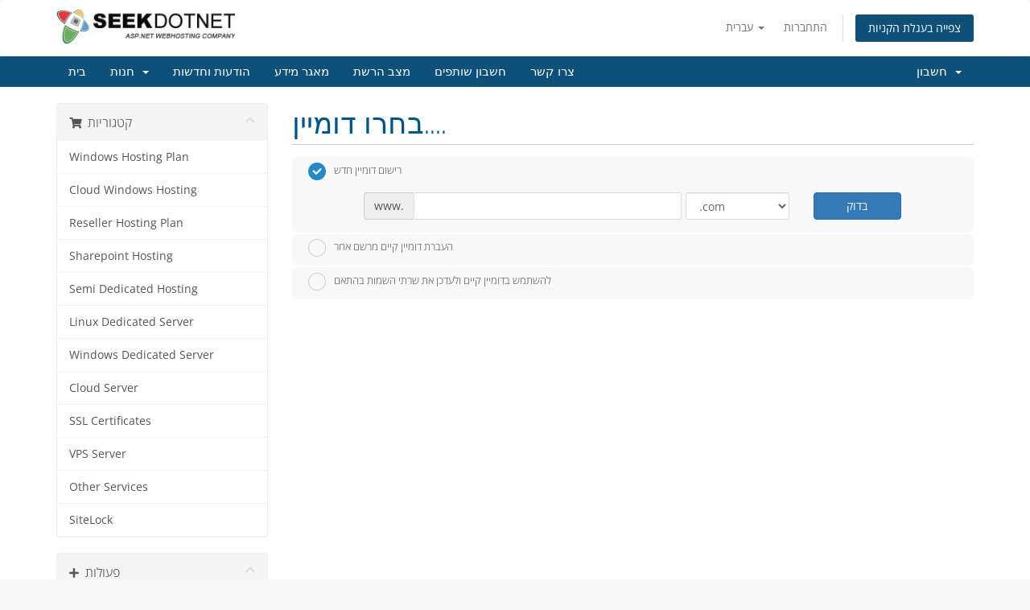

--- FILE ---
content_type: text/html; charset=utf-8
request_url: https://services.seekdotnet.com/store/cloud-windows-hosting/cloud-two?promocode=SEASON2019&language=hebrew
body_size: 81508
content:
<!DOCTYPE html>
<html lang="en">
<head>
    <meta charset="utf-8" />
    <meta http-equiv="X-UA-Compatible" content="IE=edge">
    <meta name="viewport" content="width=device-width, initial-scale=1">
    <title>עגלת קניות - SeekDotNet.com (Microdata)</title>

    <!-- Styling -->
<link href="/assets/fonts/css/open-sans-family.css" rel="stylesheet" type="text/css" />
<link href="/assets/fonts/css/raleway-family.css" rel="stylesheet" type="text/css" />
<link href="/templates/six/css/all.min.css?v=21c130" rel="stylesheet">
<link href="/assets/css/fontawesome-all.min.css" rel="stylesheet">
<link href="/templates/six/css/custom.css" rel="stylesheet">

<!-- HTML5 Shim and Respond.js IE8 support of HTML5 elements and media queries -->
<!-- WARNING: Respond.js doesn't work if you view the page via file:// -->
<!--[if lt IE 9]>
  <script src="https://oss.maxcdn.com/libs/html5shiv/3.7.0/html5shiv.js"></script>
  <script src="https://oss.maxcdn.com/libs/respond.js/1.4.2/respond.min.js"></script>
<![endif]-->

<script type="text/javascript">
    var csrfToken = 'd6d268144575964212d66baedee4d180409429fb',
        markdownGuide = 'עורך הטקסט',
        locale = 'en',
        saved = 'נשמר',
        saving = 'שמירה אוטומטית',
        whmcsBaseUrl = "";
    </script>
<script src="/templates/six/js/scripts.min.js?v=21c130"></script>


    

</head>
<body data-phone-cc-input="1">


<section id="header">
    <div class="container">
        <ul class="top-nav">
                            <li>
                    <a href="#" class="choose-language" data-toggle="popover" id="languageChooser">
                        עברית
                        <b class="caret"></b>
                    </a>
                    <div id="languageChooserContent" class="hidden">
                        <ul>
                                                            <li>
                                    <a href="/store/cloud-windows-hosting/cloud-two?promocode=SEASON2019&language=arabic">العربية</a>
                                </li>
                                                            <li>
                                    <a href="/store/cloud-windows-hosting/cloud-two?promocode=SEASON2019&language=azerbaijani">Azerbaijani</a>
                                </li>
                                                            <li>
                                    <a href="/store/cloud-windows-hosting/cloud-two?promocode=SEASON2019&language=catalan">Català</a>
                                </li>
                                                            <li>
                                    <a href="/store/cloud-windows-hosting/cloud-two?promocode=SEASON2019&language=chinese">中文</a>
                                </li>
                                                            <li>
                                    <a href="/store/cloud-windows-hosting/cloud-two?promocode=SEASON2019&language=croatian">Hrvatski</a>
                                </li>
                                                            <li>
                                    <a href="/store/cloud-windows-hosting/cloud-two?promocode=SEASON2019&language=czech">Čeština</a>
                                </li>
                                                            <li>
                                    <a href="/store/cloud-windows-hosting/cloud-two?promocode=SEASON2019&language=danish">Dansk</a>
                                </li>
                                                            <li>
                                    <a href="/store/cloud-windows-hosting/cloud-two?promocode=SEASON2019&language=dutch">Nederlands</a>
                                </li>
                                                            <li>
                                    <a href="/store/cloud-windows-hosting/cloud-two?promocode=SEASON2019&language=english">English</a>
                                </li>
                                                            <li>
                                    <a href="/store/cloud-windows-hosting/cloud-two?promocode=SEASON2019&language=estonian">Estonian</a>
                                </li>
                                                            <li>
                                    <a href="/store/cloud-windows-hosting/cloud-two?promocode=SEASON2019&language=farsi">Persian</a>
                                </li>
                                                            <li>
                                    <a href="/store/cloud-windows-hosting/cloud-two?promocode=SEASON2019&language=french">Français</a>
                                </li>
                                                            <li>
                                    <a href="/store/cloud-windows-hosting/cloud-two?promocode=SEASON2019&language=german">Deutsch</a>
                                </li>
                                                            <li>
                                    <a href="/store/cloud-windows-hosting/cloud-two?promocode=SEASON2019&language=hebrew">עברית</a>
                                </li>
                                                            <li>
                                    <a href="/store/cloud-windows-hosting/cloud-two?promocode=SEASON2019&language=hungarian">Magyar</a>
                                </li>
                                                            <li>
                                    <a href="/store/cloud-windows-hosting/cloud-two?promocode=SEASON2019&language=italian">Italiano</a>
                                </li>
                                                            <li>
                                    <a href="/store/cloud-windows-hosting/cloud-two?promocode=SEASON2019&language=macedonian">Macedonian</a>
                                </li>
                                                            <li>
                                    <a href="/store/cloud-windows-hosting/cloud-two?promocode=SEASON2019&language=norwegian">Norwegian</a>
                                </li>
                                                            <li>
                                    <a href="/store/cloud-windows-hosting/cloud-two?promocode=SEASON2019&language=portuguese-br">Português</a>
                                </li>
                                                            <li>
                                    <a href="/store/cloud-windows-hosting/cloud-two?promocode=SEASON2019&language=portuguese-pt">Português</a>
                                </li>
                                                            <li>
                                    <a href="/store/cloud-windows-hosting/cloud-two?promocode=SEASON2019&language=romanian">Română</a>
                                </li>
                                                            <li>
                                    <a href="/store/cloud-windows-hosting/cloud-two?promocode=SEASON2019&language=russian">Русский</a>
                                </li>
                                                            <li>
                                    <a href="/store/cloud-windows-hosting/cloud-two?promocode=SEASON2019&language=spanish">Español</a>
                                </li>
                                                            <li>
                                    <a href="/store/cloud-windows-hosting/cloud-two?promocode=SEASON2019&language=swedish">Svenska</a>
                                </li>
                                                            <li>
                                    <a href="/store/cloud-windows-hosting/cloud-two?promocode=SEASON2019&language=turkish">Türkçe</a>
                                </li>
                                                            <li>
                                    <a href="/store/cloud-windows-hosting/cloud-two?promocode=SEASON2019&language=ukranian">Українська</a>
                                </li>
                                                    </ul>
                    </div>
                </li>
                                        <li>
                    <a href="/clientarea.php">התחברות</a>
                </li>
                                <li class="primary-action">
                    <a href="/cart.php?a=view" class="btn">
                        צפייה בעגלת הקניות
                    </a>
                </li>
                                </ul>

                    <a href="/index.php" class="logo"><img src="/assets/img/logo.png" alt="SeekDotNet.com (Microdata)"></a>
        
    </div>
</section>

<section id="main-menu">

    <nav id="nav" class="navbar navbar-default navbar-main" role="navigation">
        <div class="container">
            <!-- Brand and toggle get grouped for better mobile display -->
            <div class="navbar-header">
                <button type="button" class="navbar-toggle" data-toggle="collapse" data-target="#primary-nav">
                    <span class="sr-only">הפעלת ניווט</span>
                    <span class="icon-bar"></span>
                    <span class="icon-bar"></span>
                    <span class="icon-bar"></span>
                </button>
            </div>

            <!-- Collect the nav links, forms, and other content for toggling -->
            <div class="collapse navbar-collapse" id="primary-nav">

                <ul class="nav navbar-nav">

                        <li menuItemName="Home" class="" id="Primary_Navbar-Home">
        <a href="/index.php">
                        בית
                                </a>
            </li>
    <li menuItemName="Store" class="dropdown" id="Primary_Navbar-Store">
        <a class="dropdown-toggle" data-toggle="dropdown" href="#">
                        חנות
                        &nbsp;<b class="caret"></b>        </a>
                    <ul class="dropdown-menu">
                            <li menuItemName="Browse Products Services" id="Primary_Navbar-Store-Browse_Products_Services">
                    <a href="/store">
                                                כל המוצרים
                                            </a>
                </li>
                            <li menuItemName="Shop Divider 1" class="nav-divider" id="Primary_Navbar-Store-Shop_Divider_1">
                    <a href="">
                                                -----
                                            </a>
                </li>
                            <li menuItemName="Windows Hosting Plan" id="Primary_Navbar-Store-Windows_Hosting_Plan">
                    <a href="/store/windows-hosting-plan">
                                                Windows Hosting Plan
                                            </a>
                </li>
                            <li menuItemName="Cloud Windows Hosting" id="Primary_Navbar-Store-Cloud_Windows_Hosting">
                    <a href="/store/cloud-windows-hosting">
                                                Cloud Windows Hosting
                                            </a>
                </li>
                            <li menuItemName="Reseller Hosting Plan" id="Primary_Navbar-Store-Reseller_Hosting_Plan">
                    <a href="/store/reseller-hosting-plan">
                                                Reseller Hosting Plan
                                            </a>
                </li>
                            <li menuItemName="Sharepoint Hosting" id="Primary_Navbar-Store-Sharepoint_Hosting">
                    <a href="/store/sharepoint-hosting">
                                                Sharepoint Hosting
                                            </a>
                </li>
                            <li menuItemName="Semi Dedicated Hosting" id="Primary_Navbar-Store-Semi_Dedicated_Hosting">
                    <a href="/store/semi-dedicated-hosting">
                                                Semi Dedicated Hosting
                                            </a>
                </li>
                            <li menuItemName="Linux Dedicated Server" id="Primary_Navbar-Store-Linux_Dedicated_Server">
                    <a href="/store/linux-dedicated-server">
                                                Linux Dedicated Server
                                            </a>
                </li>
                            <li menuItemName="Windows Dedicated Server " id="Primary_Navbar-Store-Windows_Dedicated_Server_">
                    <a href="/store/windows-dedicated-server">
                                                Windows Dedicated Server 
                                            </a>
                </li>
                            <li menuItemName="Cloud Server" id="Primary_Navbar-Store-Cloud_Server">
                    <a href="/store/cloud-server">
                                                Cloud Server
                                            </a>
                </li>
                            <li menuItemName="SSL Certificates" id="Primary_Navbar-Store-SSL_Certificates">
                    <a href="/store/ssl-certificates">
                                                SSL Certificates
                                            </a>
                </li>
                            <li menuItemName="VPS Server" id="Primary_Navbar-Store-VPS_Server">
                    <a href="/store/vps-server">
                                                VPS Server
                                            </a>
                </li>
                            <li menuItemName="Other Services" id="Primary_Navbar-Store-Other_Services">
                    <a href="/store/other-services">
                                                Other Services
                                            </a>
                </li>
                            <li menuItemName="SiteLock" id="Primary_Navbar-Store-SiteLock">
                    <a href="/store/sitelock">
                                                SiteLock
                                            </a>
                </li>
                            <li menuItemName="Register a New Domain" id="Primary_Navbar-Store-Register_a_New_Domain">
                    <a href="/cart.php?a=add&domain=register">
                                                רישום דומיין חדש
                                            </a>
                </li>
                            <li menuItemName="Transfer a Domain to Us" id="Primary_Navbar-Store-Transfer_a_Domain_to_Us">
                    <a href="/cart.php?a=add&domain=transfer">
                                                העברת דומיין אלינו
                                            </a>
                </li>
                        </ul>
            </li>
    <li menuItemName="Announcements" class="" id="Primary_Navbar-Announcements">
        <a href="/announcements">
                        הודעות וחדשות
                                </a>
            </li>
    <li menuItemName="Knowledgebase" class="" id="Primary_Navbar-Knowledgebase">
        <a href="/knowledgebase">
                        מאגר מידע
                                </a>
            </li>
    <li menuItemName="Network Status" class="" id="Primary_Navbar-Network_Status">
        <a href="/serverstatus.php">
                        מצב הרשת
                                </a>
            </li>
    <li menuItemName="Affiliates" class="" id="Primary_Navbar-Affiliates">
        <a href="/affiliates.php">
                        חשבון שותפים
                                </a>
            </li>
    <li menuItemName="Contact Us" class="" id="Primary_Navbar-Contact_Us">
        <a href="/contact.php">
                        צרו קשר
                                </a>
            </li>

                </ul>

                <ul class="nav navbar-nav navbar-right">

                        <li menuItemName="Account" class="dropdown" id="Secondary_Navbar-Account">
        <a class="dropdown-toggle" data-toggle="dropdown" href="#">
                        חשבון
                        &nbsp;<b class="caret"></b>        </a>
                    <ul class="dropdown-menu">
                            <li menuItemName="Login" id="Secondary_Navbar-Account-Login">
                    <a href="/clientarea.php">
                                                התחברות
                                            </a>
                </li>
                            <li menuItemName="Divider" class="nav-divider" id="Secondary_Navbar-Account-Divider">
                    <a href="">
                                                -----
                                            </a>
                </li>
                            <li menuItemName="Forgot Password?" id="Secondary_Navbar-Account-Forgot_Password?">
                    <a href="/password/reset">
                                                איפוס סיסמה
                                            </a>
                </li>
                        </ul>
            </li>

                </ul>

            </div><!-- /.navbar-collapse -->
        </div>
    </nav>

</section>



<section id="main-body">
    <div class="container">
        <div class="row">

                <!-- Container for main page display content -->
        <div class="col-xs-12 main-content">
            

<link rel="stylesheet" type="text/css" href="/templates/orderforms/standard_cart/css/all.min.css?v=21c130" />
<script type="text/javascript" src="/templates/orderforms/standard_cart/js/scripts.min.js?v=21c130"></script>
<div id="order-standard_cart">

    <div class="row">
        <div class="cart-sidebar">
                <div menuItemName="Categories" class="panel card card-sidebar mb-3 panel-sidebar">
        <div class="panel-heading card-header">
            <h3 class="panel-title">
                                    <i class="fas fa-shopping-cart"></i>&nbsp;
                
                קטגוריות

                
                <i class="fas fa-chevron-up card-minimise panel-minimise pull-right float-right"></i>
            </h3>
        </div>

        
                    <div class="list-group collapsable-card-body">
                                                            <a menuItemName="Windows Hosting Plan" href="/store/windows-hosting-plan" class="list-group-item list-group-item-action" id="Secondary_Sidebar-Categories-Windows_Hosting_Plan">
                            
                            Windows Hosting Plan

                                                    </a>
                                                                                <a menuItemName="Cloud Windows Hosting" href="/store/cloud-windows-hosting" class="list-group-item list-group-item-action" id="Secondary_Sidebar-Categories-Cloud_Windows_Hosting">
                            
                            Cloud Windows Hosting

                                                    </a>
                                                                                <a menuItemName="Reseller Hosting Plan" href="/store/reseller-hosting-plan" class="list-group-item list-group-item-action" id="Secondary_Sidebar-Categories-Reseller_Hosting_Plan">
                            
                            Reseller Hosting Plan

                                                    </a>
                                                                                <a menuItemName="Sharepoint Hosting" href="/store/sharepoint-hosting" class="list-group-item list-group-item-action" id="Secondary_Sidebar-Categories-Sharepoint_Hosting">
                            
                            Sharepoint Hosting

                                                    </a>
                                                                                <a menuItemName="Semi Dedicated Hosting" href="/store/semi-dedicated-hosting" class="list-group-item list-group-item-action" id="Secondary_Sidebar-Categories-Semi_Dedicated_Hosting">
                            
                            Semi Dedicated Hosting

                                                    </a>
                                                                                <a menuItemName="Linux Dedicated Server" href="/store/linux-dedicated-server" class="list-group-item list-group-item-action" id="Secondary_Sidebar-Categories-Linux_Dedicated_Server">
                            
                            Linux Dedicated Server

                                                    </a>
                                                                                <a menuItemName="Windows Dedicated Server " href="/store/windows-dedicated-server" class="list-group-item list-group-item-action" id="Secondary_Sidebar-Categories-Windows_Dedicated_Server_">
                            
                            Windows Dedicated Server 

                                                    </a>
                                                                                <a menuItemName="Cloud Server" href="/store/cloud-server" class="list-group-item list-group-item-action" id="Secondary_Sidebar-Categories-Cloud_Server">
                            
                            Cloud Server

                                                    </a>
                                                                                <a menuItemName="SSL Certificates" href="/store/ssl-certificates" class="list-group-item list-group-item-action" id="Secondary_Sidebar-Categories-SSL_Certificates">
                            
                            SSL Certificates

                                                    </a>
                                                                                <a menuItemName="VPS Server" href="/store/vps-server" class="list-group-item list-group-item-action" id="Secondary_Sidebar-Categories-VPS_Server">
                            
                            VPS Server

                                                    </a>
                                                                                <a menuItemName="Other Services" href="/store/other-services" class="list-group-item list-group-item-action" id="Secondary_Sidebar-Categories-Other_Services">
                            
                            Other Services

                                                    </a>
                                                                                <a menuItemName="SiteLock" href="/store/sitelock" class="list-group-item list-group-item-action" id="Secondary_Sidebar-Categories-SiteLock">
                            
                            SiteLock

                                                    </a>
                                                </div>
        
            </div>

        <div menuItemName="Actions" class="panel card card-sidebar mb-3 panel-sidebar">
        <div class="panel-heading card-header">
            <h3 class="panel-title">
                                    <i class="fas fa-plus"></i>&nbsp;
                
                פעולות

                
                <i class="fas fa-chevron-up card-minimise panel-minimise pull-right float-right"></i>
            </h3>
        </div>

        
                    <div class="list-group collapsable-card-body">
                                                            <a menuItemName="Domain Registration" href="/cart.php?a=add&domain=register" class="list-group-item list-group-item-action" id="Secondary_Sidebar-Actions-Domain_Registration">
                                                            <i class="fas fa-globe fa-fw"></i>&nbsp;
                            
                            רישום דומיין חדש

                                                    </a>
                                                                                <a menuItemName="Domain Transfer" href="/cart.php?a=add&domain=transfer" class="list-group-item list-group-item-action" id="Secondary_Sidebar-Actions-Domain_Transfer">
                                                            <i class="fas fa-share fa-fw"></i>&nbsp;
                            
                            העברת דומיין

                                                    </a>
                                                                                <a menuItemName="View Cart" href="/cart.php?a=view" class="list-group-item list-group-item-action" id="Secondary_Sidebar-Actions-View_Cart">
                                                            <i class="fas fa-shopping-cart fa-fw"></i>&nbsp;
                            
                            צפייה בעגלת הקניות

                                                    </a>
                                                </div>
        
            </div>

            </div>

        <div class="cart-body">
            <div class="header-lined">
                <h1 class="font-size-36">בחרו דומיין....</h1>
            </div>
            <div class="sidebar-collapsed">

            <div class="panel card panel-default">
                <div class="m-0 panel-heading card-header">
        <h3 class="panel-title">
                            <i class="fas fa-shopping-cart"></i>&nbsp;
            
            קטגוריות

                    </h3>
    </div>

    <div class="panel-body card-body">
        <form role="form">
            <select class="form-control custom-select" onchange="selectChangeNavigate(this)">
                                                    <option menuItemName="Windows Hosting Plan" value="/store/windows-hosting-plan" class="list-group-item" >
                        Windows Hosting Plan

                                            </option>
                                                        <option menuItemName="Cloud Windows Hosting" value="/store/cloud-windows-hosting" class="list-group-item" >
                        Cloud Windows Hosting

                                            </option>
                                                        <option menuItemName="Reseller Hosting Plan" value="/store/reseller-hosting-plan" class="list-group-item" >
                        Reseller Hosting Plan

                                            </option>
                                                        <option menuItemName="Sharepoint Hosting" value="/store/sharepoint-hosting" class="list-group-item" >
                        Sharepoint Hosting

                                            </option>
                                                        <option menuItemName="Semi Dedicated Hosting" value="/store/semi-dedicated-hosting" class="list-group-item" >
                        Semi Dedicated Hosting

                                            </option>
                                                        <option menuItemName="Linux Dedicated Server" value="/store/linux-dedicated-server" class="list-group-item" >
                        Linux Dedicated Server

                                            </option>
                                                        <option menuItemName="Windows Dedicated Server " value="/store/windows-dedicated-server" class="list-group-item" >
                        Windows Dedicated Server 

                                            </option>
                                                        <option menuItemName="Cloud Server" value="/store/cloud-server" class="list-group-item" >
                        Cloud Server

                                            </option>
                                                        <option menuItemName="SSL Certificates" value="/store/ssl-certificates" class="list-group-item" >
                        SSL Certificates

                                            </option>
                                                        <option menuItemName="VPS Server" value="/store/vps-server" class="list-group-item" >
                        VPS Server

                                            </option>
                                                        <option menuItemName="Other Services" value="/store/other-services" class="list-group-item" >
                        Other Services

                                            </option>
                                                        <option menuItemName="SiteLock" value="/store/sitelock" class="list-group-item" >
                        SiteLock

                                            </option>
                                                                        <option value="" class="list-group-item" selected=""selected>- בחירת קטגוריית מוצרים אחרת -</option>
                            </select>
        </form>
    </div>

            </div>
            <div class="panel card panel-default">
                <div class="m-0 panel-heading card-header">
        <h3 class="panel-title">
                            <i class="fas fa-plus"></i>&nbsp;
            
            פעולות

                    </h3>
    </div>

    <div class="panel-body card-body">
        <form role="form">
            <select class="form-control custom-select" onchange="selectChangeNavigate(this)">
                                                    <option menuItemName="Domain Registration" value="/cart.php?a=add&domain=register" class="list-group-item" >
                        רישום דומיין חדש

                                            </option>
                                                        <option menuItemName="Domain Transfer" value="/cart.php?a=add&domain=transfer" class="list-group-item" >
                        העברת דומיין

                                            </option>
                                                        <option menuItemName="View Cart" value="/cart.php?a=view" class="list-group-item" >
                        צפייה בעגלת הקניות

                                            </option>
                                                                        <option value="" class="list-group-item" selected=""selected>- בחירת קטגוריית מוצרים אחרת -</option>
                            </select>
        </form>
    </div>

            </div>
    
    
</div>
            <form id="frmProductDomain">
                <input type="hidden" id="frmProductDomainPid" value="462" />
                <div class="domain-selection-options">
                                                                <div class="option">
                            <label>
                                <input type="radio" name="domainoption" value="register" id="selregister" checked />רישום דומיין חדש
                            </label>
                            <div class="domain-input-group clearfix" id="domainregister">
                                <div class="row">
                                    <div class="col-sm-8 col-sm-offset-1 offset-sm-1">
                                        <div class="row domains-row">
                                            <div class="col-xs-9 col-9">
                                                <div class="input-group">
                                                    <div class="input-group-addon input-group-prepend">
                                                        <span class="input-group-text">www.</span>
                                                    </div>
                                                    <input type="text" id="registersld" value="" class="form-control" autocapitalize="none" data-toggle="tooltip" data-placement="top" data-trigger="manual" title="אנא הזינו את שם הדומיין" />
                                                </div>
                                            </div>
                                            <div class="col-xs-3 col-3">
                                                <select id="registertld" class="form-control">
                                                                                                            <option value=".com">.com</option>
                                                                                                            <option value=".net">.net</option>
                                                                                                            <option value=".org">.org</option>
                                                                                                            <option value=".co">.co</option>
                                                                                                            <option value=".site">.site</option>
                                                                                                            <option value=".associates">.associates</option>
                                                                                                            <option value=".bargains">.bargains</option>
                                                                                                            <option value=".academy">.academy</option>
                                                                                                            <option value=".accountant">.accountant</option>
                                                                                                            <option value=".auction">.auction</option>
                                                                                                            <option value=".cash">.cash</option>
                                                                                                            <option value=".care">.care</option>
                                                                                                            <option value=".ninja">.ninja</option>
                                                                                                            <option value=".lol">.lol</option>
                                                                                                            <option value=".info">.info</option>
                                                                                                            <option value=".asia">.asia</option>
                                                                                                            <option value=".biz">.biz</option>
                                                                                                            <option value=".us">.us</option>
                                                                                                            <option value=".name">.name</option>
                                                                                                            <option value=".in">.in</option>
                                                                                                            <option value=".cc">.cc</option>
                                                                                                            <option value=".uk.com">.uk.com</option>
                                                                                                            <option value=".uk.net">.uk.net</option>
                                                                                                            <option value=".cn.com">.cn.com</option>
                                                                                                            <option value=".cn">.cn</option>
                                                                                                            <option value=".mobi">.mobi</option>
                                                                                                            <option value=".ca">.ca</option>
                                                                                                            <option value=".eu">.eu</option>
                                                                                                            <option value=".tv">.tv</option>
                                                                                                            <option value=".co.uk">.co.uk</option>
                                                                                                            <option value=".bike">.bike</option>
                                                                                                            <option value=".nl">.nl</option>
                                                                                                            <option value=".tours">.tours</option>
                                                                                                            <option value=".xxx">.xxx</option>
                                                                                                            <option value=".casino">.casino</option>
                                                                                                            <option value=".world">.world</option>
                                                                                                            <option value=".sa.com">.sa.com</option>
                                                                                                            <option value=".ae">.ae</option>
                                                                                                    </select>
                                            </div>
                                        </div>
                                    </div>
                                    <div class="col-sm-2">
                                        <button type="submit" class="btn btn-primary btn-block">
                                            בדוק
                                        </button>
                                    </div>
                                </div>
                            </div>
                        </div>
                                                                <div class="option">
                            <label>
                                <input type="radio" name="domainoption" value="transfer" id="seltransfer" />העברת דומיין קיים מרשם אחר
                            </label>
                            <div class="domain-input-group clearfix" id="domaintransfer">
                                <div class="row">
                                    <div class="col-sm-8 col-sm-offset-1 offset-sm-1">
                                        <div class="row domains-row">
                                            <div class="col-xs-9 col-9">
                                                <div class="input-group">
                                                    <div class="input-group-addon input-group-prepend">
                                                        <span class="input-group-text">www.</span>
                                                    </div>
                                                    <input type="text" id="transfersld" value="" class="form-control" autocapitalize="none" data-toggle="tooltip" data-placement="top" data-trigger="manual" title="אנא הזינו את שם הדומיין"/>
                                                </div>
                                            </div>
                                            <div class="col-xs-3 col-3">
                                                <select id="transfertld" class="form-control">
                                                                                                            <option value=".com">.com</option>
                                                                                                            <option value=".net">.net</option>
                                                                                                            <option value=".org">.org</option>
                                                                                                            <option value=".co">.co</option>
                                                                                                            <option value=".site">.site</option>
                                                                                                            <option value=".associates">.associates</option>
                                                                                                            <option value=".bargains">.bargains</option>
                                                                                                            <option value=".academy">.academy</option>
                                                                                                            <option value=".accountant">.accountant</option>
                                                                                                            <option value=".auction">.auction</option>
                                                                                                            <option value=".cash">.cash</option>
                                                                                                            <option value=".care">.care</option>
                                                                                                            <option value=".ninja">.ninja</option>
                                                                                                            <option value=".lol">.lol</option>
                                                                                                            <option value=".info">.info</option>
                                                                                                            <option value=".asia">.asia</option>
                                                                                                            <option value=".biz">.biz</option>
                                                                                                            <option value=".us">.us</option>
                                                                                                            <option value=".name">.name</option>
                                                                                                            <option value=".in">.in</option>
                                                                                                            <option value=".cc">.cc</option>
                                                                                                            <option value=".uk.com">.uk.com</option>
                                                                                                            <option value=".uk.net">.uk.net</option>
                                                                                                            <option value=".cn.com">.cn.com</option>
                                                                                                            <option value=".cn">.cn</option>
                                                                                                            <option value=".mobi">.mobi</option>
                                                                                                            <option value=".ca">.ca</option>
                                                                                                            <option value=".eu">.eu</option>
                                                                                                            <option value=".tv">.tv</option>
                                                                                                            <option value=".co.uk">.co.uk</option>
                                                                                                            <option value=".bike">.bike</option>
                                                                                                            <option value=".nl">.nl</option>
                                                                                                            <option value=".tours">.tours</option>
                                                                                                            <option value=".xxx">.xxx</option>
                                                                                                            <option value=".casino">.casino</option>
                                                                                                            <option value=".world">.world</option>
                                                                                                            <option value=".sa.com">.sa.com</option>
                                                                                                            <option value=".ae">.ae</option>
                                                                                                    </select>
                                            </div>
                                        </div>
                                    </div>
                                    <div class="col-sm-2">
                                        <button type="submit" class="btn btn-primary btn-block">
                                            העבר
                                        </button>
                                    </div>
                                </div>
                            </div>
                        </div>
                                                                <div class="option">
                            <label>
                                <input type="radio" name="domainoption" value="owndomain" id="selowndomain" />להשתמש בדומיין קיים ולעדכן את שרתי השמות בהתאם
                            </label>
                            <div class="domain-input-group clearfix" id="domainowndomain">
                                <div class="row">
                                    <div class="col-sm-8 col-sm-offset-1 offset-sm-1">
                                        <div class="row domains-row">
                                            <div class="col-xs-9 col-9">
                                                <div class="input-group">
                                                    <div class="input-group-addon input-group-prepend">
                                                        <span class="input-group-text">www.</span>
                                                    </div>
                                                    <input type="text" id="owndomainsld" value="" placeholder="הדומיין שלך" class="form-control" autocapitalize="none" data-toggle="tooltip" data-placement="top" data-trigger="manual" title="אנא הזינו את שם הדומיין" />
                                                </div>
                                            </div>
                                            <div class="col-xs-3 col-3">
                                                <input type="text" id="owndomaintld" value="" placeholder="com" class="form-control" autocapitalize="none" data-toggle="tooltip" data-placement="top" data-trigger="manual" title="נדרש" />
                                            </div>
                                        </div>
                                    </div>
                                    <div class="col-sm-2">
                                        <button type="submit" class="btn btn-primary btn-block" id="useOwnDomain">
                                            השתמש
                                        </button>
                                    </div>
                                </div>
                            </div>
                        </div>
                                                        </div>

                
            </form>

            <div class="clearfix"></div>
            <form method="post" action="/cart.php?a=add&pid=462&domainselect=1" id="frmProductDomainSelections">
<input type="hidden" name="token" value="d6d268144575964212d66baedee4d180409429fb" />

                <div id="DomainSearchResults" class="w-hidden">

                    <div id="searchDomainInfo">
                        <p id="primaryLookupSearching" class="domain-lookup-loader domain-lookup-primary-loader domain-searching domain-checker-result-headline">
                            <i class="fas fa-spinner fa-spin"></i>
                            <span class="domain-lookup-register-loader">בדיקת זמינות...</span>
                            <span class="domain-lookup-transfer-loader">בדיקת היתכנות לבצע העברה...</span>
                            <span class="domain-lookup-other-loader">בדיקת בחירת הדומיין שלכם...</span>
                        </p>
                        <div id="primaryLookupResult" class="domain-lookup-result domain-lookup-primary-results w-hidden">
                            <div class="domain-unavailable domain-checker-unavailable headline"><strong>:domain</strong> אינו זמין</div>
                            <div class="domain-available domain-checker-available headline"><strong>:domain</strong> זמין.</div>
                            <div class="btn btn-primary domain-contact-support headline">צור איתנו קשר</div>
                            <div class="transfer-eligible">
                                <p class="domain-checker-available headline">הדומיין שלכם כשיר להעברה</p>
                                <p>לפני שאתם ממשיכים, אנא וודאו שביטלתם את נעילת הדומיין אצל הרשם הנוכחי.</p>
                            </div>
                            <div class="transfer-not-eligible">
                                <p class="domain-checker-unavailable headline">לא כשיר לביצוע העברה</p>
                                <p>נראה שהדומיין שהזנתם אינו רשום.</p>
                                <p>אם הדומיין נרשם לאחרונה, ייתכן ותצטרכו לנסות מאוחר יותר.</p>
                                <p>לחלופין, אתם יכולים לבצע חיפוש כדי לרשום את הדומיין הזה.</p>
                            </div>
                            <div class="domain-invalid">
                                <p class="domain-checker-unavailable headline">שם הדומיין אינו תקין</p>
                                <p>
                                    שם הדומיין חייב להתחיל עם אות או מספר - <span class="domain-length-restrictions">ולהיות באורך של בין <span class="min-length"></span> ל <span class="max-length"></span> תווים בלבד.</span><br />
                                    אנא בדקו את המידע שסיפקתם ונסו שוב.
                                </p>
                            </div>
                            <div id="idnLanguageSelector" class="margin-10 idn-language-selector idn-language w-hidden">
                                <div class="row">
                                    <div class="col-sm-10 col-sm-offset-1 col-lg-8 col-lg-offset-2 offset-sm-1 offset-lg-2">
                                        <div class="margin-10 text-center">
                                            שמנו לב שהדומיין שהזנתם הוא שם דומיין בינלאומי. כדי להמשיך, בחרו את שפת הדומיין הרצויה לכם.
                                        </div>
                                    </div>
                                </div>
                                <div class="row">
                                    <div class="col-sm-8 col-lg-6 col-sm-offset-2 col-lg-offset-3 offset-sm-2 offset-lg-3">
                                        <div class="form-group">
                                            <select name="idnlanguage" class="form-control">
                                                <option value="">בחרו שפת IDN</option>
                                                                                                    <option value="afr">אפריקאנס</option>
                                                                                                    <option value="alb">אלבנית</option>
                                                                                                    <option value="ara">ערבית</option>
                                                                                                    <option value="arg">אראגוני</option>
                                                                                                    <option value="arm">ארמנית</option>
                                                                                                    <option value="asm">אסאמית</option>
                                                                                                    <option value="ast">אסטורית</option>
                                                                                                    <option value="ave">אווסטית</option>
                                                                                                    <option value="awa">אוודאית</option>
                                                                                                    <option value="aze">אזרבייג'אנית</option>
                                                                                                    <option value="ban">באלינזית</option>
                                                                                                    <option value="bal">באלוצ'י</option>
                                                                                                    <option value="bas">באסא</option>
                                                                                                    <option value="bak">באשקיר</option>
                                                                                                    <option value="baq">בסקית</option>
                                                                                                    <option value="bel">בלארוסית</option>
                                                                                                    <option value="ben">בנגלית</option>
                                                                                                    <option value="bho">בהוג'פורי</option>
                                                                                                    <option value="bos">בוסנית</option>
                                                                                                    <option value="bul">בולגרית</option>
                                                                                                    <option value="bur">בורמזית</option>
                                                                                                    <option value="car">קאריב</option>
                                                                                                    <option value="cat">קטלנית</option>
                                                                                                    <option value="che">צ'צ'נית</option>
                                                                                                    <option value="chi">סינית</option>
                                                                                                    <option value="chv">כוואש</option>
                                                                                                    <option value="cop">קופטית</option>
                                                                                                    <option value="cos">קורסיקאית</option>
                                                                                                    <option value="scr">קרואטית</option>
                                                                                                    <option value="cze">צ'כית</option>
                                                                                                    <option value="dan">דנית</option>
                                                                                                    <option value="div">דיביי</option>
                                                                                                    <option value="doi">דוגרי</option>
                                                                                                    <option value="dut">הולנדית </option>
                                                                                                    <option value="eng">אנגלית</option>
                                                                                                    <option value="est">אסטונית</option>
                                                                                                    <option value="fao">פארואזית</option>
                                                                                                    <option value="fij">פיג'ית</option>
                                                                                                    <option value="fin">פינית</option>
                                                                                                    <option value="fre">צרפתית</option>
                                                                                                    <option value="fry">פריזית</option>
                                                                                                    <option value="gla">גאלית; גאלית סקוטית</option>
                                                                                                    <option value="geo">גרוזינית</option>
                                                                                                    <option value="ger">גרמנית</option>
                                                                                                    <option value="gon">גונדי</option>
                                                                                                    <option value="gre">יוונית</option>
                                                                                                    <option value="guj">גוז'אראטי</option>
                                                                                                    <option value="heb">עברית</option>
                                                                                                    <option value="hin">הינדית</option>
                                                                                                    <option value="hun">הונגרית</option>
                                                                                                    <option value="ice">איסלנדית</option>
                                                                                                    <option value="inc">הודית</option>
                                                                                                    <option value="ind">אינדונזית</option>
                                                                                                    <option value="inh">אינגושית</option>
                                                                                                    <option value="gle">אירית</option>
                                                                                                    <option value="ita">איטלקית</option>
                                                                                                    <option value="jpn">יפנית</option>
                                                                                                    <option value="jav">ג'אווה</option>
                                                                                                    <option value="kas">קשמירית</option>
                                                                                                    <option value="kaz">קזחית</option>
                                                                                                    <option value="khm">חמר</option>
                                                                                                    <option value="kir">קירגיסית</option>
                                                                                                    <option value="kor">קוריאנית</option>
                                                                                                    <option value="kur">כורדית</option>
                                                                                                    <option value="lao">לאית</option>
                                                                                                    <option value="lat">לטינית</option>
                                                                                                    <option value="lav">לטבית</option>
                                                                                                    <option value="lit">ליטאית</option>
                                                                                                    <option value="ltz">לוקסמבורגית</option>
                                                                                                    <option value="mac">מקדונית</option>
                                                                                                    <option value="may">מלאית</option>
                                                                                                    <option value="mal">מליאלאם</option>
                                                                                                    <option value="mlt">מלטית</option>
                                                                                                    <option value="mao">מאורית</option>
                                                                                                    <option value="mol">מולדובית</option>
                                                                                                    <option value="mon">מונגולית</option>
                                                                                                    <option value="nep">נפאלית</option>
                                                                                                    <option value="nor">נורבגית</option>
                                                                                                    <option value="ori">אורייה</option>
                                                                                                    <option value="oss">אוסטית</option>
                                                                                                    <option value="per">פרסית</option>
                                                                                                    <option value="pol">פולנית</option>
                                                                                                    <option value="por">פורטוגזית</option>
                                                                                                    <option value="pan">פונג'בית</option>
                                                                                                    <option value="pus">פושטו</option>
                                                                                                    <option value="raj">ראג'יסתאנית</option>
                                                                                                    <option value="rum">רומנית</option>
                                                                                                    <option value="rus">רוסית</option>
                                                                                                    <option value="smo">סמואית</option>
                                                                                                    <option value="san">סנסקריט</option>
                                                                                                    <option value="srd">סרדינאית</option>
                                                                                                    <option value="scc">סרבית</option>
                                                                                                    <option value="snd">סינדהית</option>
                                                                                                    <option value="sin">ציילונית</option>
                                                                                                    <option value="slo">סלובקית</option>
                                                                                                    <option value="slv">סלובנית</option>
                                                                                                    <option value="som">סומלית</option>
                                                                                                    <option value="spa">ספרדית</option>
                                                                                                    <option value="swa">סוואהילי</option>
                                                                                                    <option value="swe">שוודית</option>
                                                                                                    <option value="syr">סורית</option>
                                                                                                    <option value="tgk">טג'יקית</option>
                                                                                                    <option value="tam">טמילית</option>
                                                                                                    <option value="tel">טלוגו</option>
                                                                                                    <option value="tha">תאי</option>
                                                                                                    <option value="tib">טיבטית</option>
                                                                                                    <option value="tur">טורקית</option>
                                                                                                    <option value="ukr">אוקראינית</option>
                                                                                                    <option value="urd">אורדו</option>
                                                                                                    <option value="uzb">אוזבקית</option>
                                                                                                    <option value="vie">ווייטנאמית</option>
                                                                                                    <option value="wel">וולשית</option>
                                                                                                    <option value="yid">יידיש</option>
                                                                                            </select>
                                            <div class="field-error-msg">
                                                אנא בחרו את שפת הדומיין שברצונכם לרשום.
                                            </div>
                                        </div>
                                    </div>
                                </div>
                            </div>
                            <div class="domain-price">
                                <span class="register-price-label">המשיכו כדי לרשום את הדומיין הזה עבור</span>
                                <span class="transfer-price-label w-hidden">העבירו אלינו והאריכו את תקופת הרישום בשנה* עבור</span>
                                <span class="price"></span>
                            </div>
                            <p class="domain-error domain-checker-unavailable headline"></p>
                            <input type="hidden" id="resultDomainOption" name="domainoption" />
                            <input type="hidden" id="resultDomain" name="domains[]" />
                            <input type="hidden" id="resultDomainPricingTerm" />
                        </div>
                    </div>

                                            
                        <div class="suggested-domains w-hidden">
                            <div class="panel-heading card-header">
                                דומיינים מומלצים
                            </div>
                            <div id="suggestionsLoader" class="card-body panel-body domain-lookup-loader domain-lookup-suggestions-loader">
                                <i class="fas fa-spinner fa-spin"></i> אנחנו אוספים עבורכם את ההמלצות
                            </div>
                            <div id="domainSuggestions" class="domain-lookup-result list-group w-hidden">
                                <div class="domain-suggestion list-group-item w-hidden">
                                    <span class="domain"></span><span class="extension"></span>
                                    <div class="actions">
                                        <button type="button" class="btn btn-add-to-cart product-domain" data-whois="1" data-domain="">
                                            <span class="to-add">הוספה לעגלת הקניות</span>
                                            <span class="loading">
                                                <i class="fas fa-spinner fa-spin"></i> טוען....
                                            </span>
                                            <span class="added">התווסף</span>
                                            <span class="unavailable">תפוס</span>
                                        </button>
                                        <button type="button" class="btn btn-primary domain-contact-support w-hidden">צרו איתנו קשר כדי לרכוש</button>
                                        <span class="price"></span>
                                        <span class="promo w-hidden"></span>
                                    </div>
                                </div>
                            </div>
                            <div class="panel-footer card-footer more-suggestions text-center w-hidden">
                                <a id="moreSuggestions" href="#" onclick="loadMoreSuggestions();return false;">תנו לנו עוד המלצות!</a>
                                <span id="noMoreSuggestions" class="no-more small w-hidden">אלו כל התוצאות שיש לנו עבורכם! אם עדיין לא מצאתם את מה שאתם מחפשים, אנא נסו ביטוי או מילת חיפוש אחרים.</span>
                            </div>
                            <div class="text-center text-muted domain-suggestions-warning">
                                <p>האפשרות לקבל המלצה על שמות דומיין נוספים לא תמיד זמינה. הבדיקה מתבצעת בזמן אמת בזמן הוספת הדומיין לעגלת הקניות.</p>
                            </div>
                        </div>
                                    </div>

                <div class="text-center">
                    <button id="btnDomainContinue" type="submit" class="btn btn-primary btn-lg w-hidden" disabled="disabled">
                        המשך
                        &nbsp;<i class="fas fa-arrow-circle-right"></i>
                    </button>
                </div>
            </form>
        </div>
    </div>
</div>

<div class="hidden" id="divProductHasRecommendations" data-value=""></div>
<div class="modal fade" id="recommendationsModal" tabindex="-1" role="dialog">
    <div class="modal-dialog" role="document">
        <div class="modal-content">
            <div class="modal-header">
                <h4 class="float-left pull-left">
                                            נוסף לעגלת הקניות
                                    </h4>
                <button type="button" class="close" data-dismiss="modal" aria-label="Close"><span aria-hidden="true">&times;</span></button>
                <div class="clearfix"></div>
            </div>
            <div class="modal-body">
                <div class="product-recommendations-container">
    <div class="product-recommendations">
                    <p>בהתבסס על מוצר זה, אנו ממליצים:</p>
                    </div>
</div>
            </div>
            <div class="modal-footer">
                <a class="btn btn-primary" href="#" id="btnContinueRecommendationsModal" data-dismiss="modal" role="button">
                    <span class="w-hidden hidden"><i class="fas fa-spinner fa-spin"></i>&nbsp;</span>המשך
                </a>
            </div>
        </div>
    </div>
    <div class="product-recommendation clonable w-hidden hidden">
        <div class="header">
            <div class="cta">
                <div class="price">
                    <span class="w-hidden hidden">חינם!</span>
                    <span class="breakdown-price"></span>
                    <span class="setup-fee"><small>&nbsp;דמי התקנה</small></span>
                </div>
                <button type="button" class="btn btn-sm btn-add">
                    <span class="text">הוספה לעגלת הקניות</span>
                    <span class="arrow"><i class="fas fa-chevron-right"></i></span>
                </button>
            </div>
            <div class="expander">
                <i class="fas fa-chevron-right rotate" data-toggle="tooltip" data-placement="right" title="לחץ למידע נוסף."></i>
            </div>
            <div class="content">
                <div class="headline truncate"></div>
                <div class="tagline truncate">
                    תיאור (שורה תגית) אינו זמין עבור מוצר זה.
                </div>
            </div>
        </div>
        <div class="body clearfix"><p></p></div>
    </div>
</div>


                </div><!-- /.main-content -->
                            <div class="clearfix"></div>
        </div>
    </div>
</section>

<section id="footer">
    <div class="container">
        <a href="#" class="back-to-top"><i class="fas fa-chevron-up"></i></a>
        <p>זכויות יוצרים &copy; 2026 SeekDotNet.com (Microdata) כל הזכויות שמורות.</p>
    </div>
</section>

<div id="fullpage-overlay" class="hidden">
    <div class="outer-wrapper">
        <div class="inner-wrapper">
            <img src="/assets/img/overlay-spinner.svg">
            <br>
            <span class="msg"></span>
        </div>
    </div>
</div>

<div class="modal system-modal fade" id="modalAjax" tabindex="-1" role="dialog" aria-hidden="true">
    <div class="modal-dialog">
        <div class="modal-content panel-primary">
            <div class="modal-header panel-heading">
                <button type="button" class="close" data-dismiss="modal">
                    <span aria-hidden="true">&times;</span>
                    <span class="sr-only">סגירה</span>
                </button>
                <h4 class="modal-title"></h4>
            </div>
            <div class="modal-body panel-body">
                טוען....
            </div>
            <div class="modal-footer panel-footer">
                <div class="pull-left loader">
                    <i class="fas fa-circle-notch fa-spin"></i>
                    טוען....
                </div>
                <button type="button" class="btn btn-default" data-dismiss="modal">
                    סגירה
                </button>
                <button type="button" class="btn btn-primary modal-submit">
                    הגשה
                </button>
            </div>
        </div>
    </div>
</div>

<form action="#" id="frmGeneratePassword" class="form-horizontal">
    <div class="modal fade" id="modalGeneratePassword">
        <div class="modal-dialog">
            <div class="modal-content panel-primary">
                <div class="modal-header panel-heading">
                    <button type="button" class="close" data-dismiss="modal" aria-label="Close"><span aria-hidden="true">&times;</span></button>
                    <h4 class="modal-title">
                        מחולל סיסמאות
                    </h4>
                </div>
                <div class="modal-body">
                    <div class="alert alert-danger hidden" id="generatePwLengthError">
                        אנא הזינו מספר בין 8 ל 64 עבור אורך הסיסמה המבוקש.
                    </div>
                    <div class="form-group">
                        <label for="generatePwLength" class="col-sm-4 control-label">אורך סיסמה</label>
                        <div class="col-sm-8">
                            <input type="number" min="8" max="64" value="12" step="1" class="form-control input-inline input-inline-100" id="inputGeneratePasswordLength">
                        </div>
                    </div>
                    <div class="form-group">
                        <label for="generatePwOutput" class="col-sm-4 control-label">הסיסמה שהופקה</label>
                        <div class="col-sm-8">
                            <input type="text" class="form-control" id="inputGeneratePasswordOutput">
                        </div>
                    </div>
                    <div class="row">
                        <div class="col-sm-8 col-sm-offset-4">
                            <button type="submit" class="btn btn-default btn-sm">
                                <i class="fas fa-plus fa-fw"></i>
                                הפקת סיסמה חדשה
                            </button>
                            <button type="button" class="btn btn-default btn-sm copy-to-clipboard" data-clipboard-target="#inputGeneratePasswordOutput">
                                <img src="/assets/img/clippy.svg" alt="Copy to clipboard" width="15">
                                העתקה
                            </button>
                        </div>
                    </div>
                </div>
                <div class="modal-footer">
                    <button type="button" class="btn btn-default" data-dismiss="modal">
                        סגירה
                    </button>
                    <button type="button" class="btn btn-primary" id="btnGeneratePasswordInsert" data-clipboard-target="#inputGeneratePasswordOutput">
                        העתקת הסיסמה והזנתה לשדה המתאים
                    </button>
                </div>
            </div>
        </div>
    </div>
</form>



</body>
</html>
